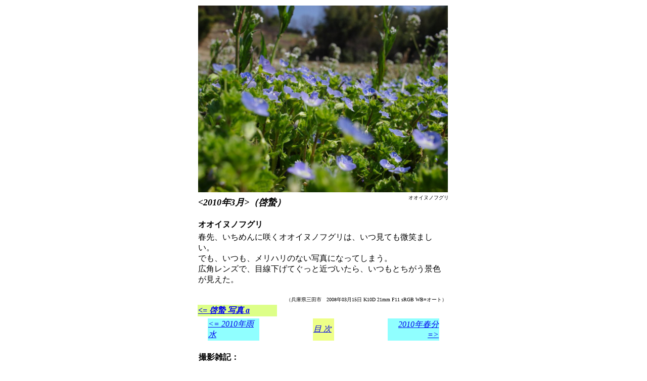

--- FILE ---
content_type: text/html
request_url: http://hototogi.world.coocan.jp/hototogi/nijyuyon/kon2010s05h2.htm
body_size: 7953
content:
<!-- �z�[���y�[�W�u�����̈�y�[�W�v      ��ҁF���c�_�L�i�قƂƂ��j 
           2010�N���� b                      2010.04.01   kon2010s07h2.htm -->


<HTML LANG="ja">

<HEAD>
<TITLE>2010�N���� b�|�I�I�C�k�m�t�O��</TITLE>
</HEAD>

<BODY>

<DIV ALIGN="center">

<TABLE WIDTH="500">

<TR ALIGN="center">
   <TD COLSPAN="22">
   <IMG SRC="../image8/IMGA0134afh_Oinunofuguri_l_l.jpg" HEIGHT="370"
    ALT="�I�I�C�k�m�t�O��" TITLE="�I�I�C�k�m�t�O��">
   </TD>
</TR>

<TR>
   <TD COLSPAN="8" ALIGN="left" VALIGN="bottom" HEIGHT="30">
   <B><I><FONT SIZE="4"><2010�N3��>�i�[孁j
   </TD>
   <TD COLSPAN="16" ALIGN="right" VALIGN="top" HEIGHT="30">
   <FONT SIZE="1">�I�I�C�k�m�t�O��</FONT>
   </TD>
</TR>
<!-------------------------------------------------------------------------
<TR ALIGN="right">
   <TD WIDTH="25"><B><I><FONT COLOR="#000080" FACE="�l�r �S�V�b�N">��</TD>
   <TD WIDTH="25"><B><I><FONT COLOR="#000080" FACE="�l�r �S�V�b�N">��</TD>
   <TD WIDTH="25"><B><I><FONT COLOR="#000080" FACE="�l�r �S�V�b�N">��</TD>
   <TD WIDTH="25"><B><I><FONT COLOR="#000080" FACE="�l�r �S�V�b�N">��</TD>
   <TD WIDTH="25"><B><I><FONT COLOR="#000080" FACE="�l�r �S�V�b�N">��</TD>
   <TD WIDTH="25"><B><I><FONT COLOR="#800000" FACE="�l�r �S�V�b�N">�y</TD>
   <TD WIDTH="25"><B><I><FONT COLOR="#800000" FACE="�l�r �S�V�b�N">��</TD>
   <TD WIDTH="25"><B><I><FONT COLOR="#000080" FACE="�l�r �S�V�b�N">��</TD>
   <TD WIDTH="25"><B><I><FONT COLOR="#000080" FACE="�l�r �S�V�b�N">��</TD>
   <TD WIDTH="25"><B><I><FONT COLOR="#000080" FACE="�l�r �S�V�b�N">��</TD>
   <TD WIDTH="25"><B><I><FONT COLOR="#000080" FACE="�l�r �S�V�b�N">��</TD>
   <TD WIDTH="25"><B><I><FONT COLOR="#000080" FACE="�l�r �S�V�b�N">��</TD>
   <TD WIDTH="25"><B><I><FONT COLOR="#800000" FACE="�l�r �S�V�b�N">�y</TD>
   <TD WIDTH="25"><B><I><FONT COLOR="#800000" FACE="�l�r �S�V�b�N">��</TD>
   <TD WIDTH="25"><B><I><FONT COLOR="#000080" FACE="�l�r �S�V�b�N">��</TD>
   <TD WIDTH="25"><B><I><FONT COLOR="#000080" FACE="�l�r �S�V�b�N">��</TD>
   <TD WIDTH="25"><B><I><FONT COLOR="#000080" FACE="�l�r �S�V�b�N">��</TD>
   <TD WIDTH="25"><B><I><FONT COLOR="#000080" FACE="�l�r �S�V�b�N">��</TD>
   <TD WIDTH="25"><B><I><FONT COLOR="#000080" FACE="�l�r �S�V�b�N">��</TD>
   <TD WIDTH="25"><B><I><FONT COLOR="#800000" FACE="�l�r �S�V�b�N">�y</TD>
   <TD WIDTH="25"><B><I><FONT COLOR="#800000" FACE="�l�r �S�V�b�N">��</TD>
   <TD WIDTH="25"><B><I><FONT COLOR="#000080" FACE="�l�r �S�V�b�N">��</TD>
</TR>
</I>

<TR ALIGN="right">
   <TD WIDTH="25"><B><I><FONT COLOR="#000080" FACE="Arial" SIZE="1">27</TD>
   <TD WIDTH="25"><B><I><FONT COLOR="#000080" FACE="Arial" SIZE="1">28</TD>
   <TD WIDTH="25"><B><I><FONT COLOR="#000080" FACE="Arial" SIZE="1">29</TD>
   <TD WIDTH="25"><B><I><FONT COLOR="#000080" FACE="Arial" SIZE="1">30</TD>
   <TD WIDTH="25"><B><I><FONT COLOR="#000080" FACE="Arial" SIZE="1">31</TD>
   <TD WIDTH="25"><B><I><FONT COLOR="#800000" FACE="Arial"> 1</TD>
   <TD WIDTH="25"><B><I><FONT COLOR="#800000" FACE="Arial"> 2</TD>
   <TD WIDTH="25"><B><I><FONT COLOR="#000080" FACE="Arial"> 3</TD>
   <TD WIDTH="25"><B><I><FONT COLOR="#000080" FACE="Arial"> 4</TD>
   <TD WIDTH="25"><B><I><FONT COLOR="#000080" FACE="Arial"> 5</TD>
   <TD WIDTH="25"><B><I><FONT COLOR="#000080" FACE="Arial"> 6</TD>
   <TD WIDTH="25"><B><I><FONT COLOR="#000080" FACE="Arial"> 7</TD>
   <TD WIDTH="25"><B><I><FONT COLOR="#800000" FACE="Arial"> 8</TD>
   <TD WIDTH="25"><B><I><FONT COLOR="#800000" FACE="Arial"> 9</TD>
   <TD WIDTH="25"><B><I><FONT COLOR="#800000" FACE="Arial">10</TD>
   <TD WIDTH="25"><B><I><FONT COLOR="#000080" FACE="Arial">11</TD>
   <TD WIDTH="25"><B><I><FONT COLOR="#000080" FACE="Arial">12</TD>
   <TD WIDTH="25"><B><I><FONT COLOR="#000080" FACE="Arial">13</TD>
   <TD WIDTH="25"><B><I><FONT COLOR="#000080" FACE="Arial">14</TD>
   <TD WIDTH="25"><B><I><FONT COLOR="#800000" FACE="Arial">15</TD>
   <TD WIDTH="25"><B><I><FONT COLOR="#800000" FACE="Arial">  </TD>
   <TD WIDTH="25"><B><I><FONT COLOR="#000080" FACE="Arial">�@</TD>
   <TD WIDTH="25"><B><I><FONT COLOR="#000080" FACE="Arial">�@</TD>
</TR>
<TR ALIGN="right">
   <TD WIDTH="25"><B><I><FONT COLOR="#000080" FACE="Arial">  </TD>
   <TD WIDTH="25"><B><I><FONT COLOR="#000080" FACE="Arial">  </TD>
   <TD WIDTH="25"><B><I><FONT COLOR="#000080" FACE="Arial">  </TD>
   <TD WIDTH="25"><B><I><FONT COLOR="#000080" FACE="Arial">  </TD>
   <TD WIDTH="25"><B><I><FONT COLOR="#000080" FACE="Arial">  </TD>
   <TD WIDTH="25"><B><I><FONT COLOR="#800000" FACE="Arial">  </TD>
   <TD WIDTH="25"><B><I><FONT COLOR="#800000" FACE="Arial">16</TD>
   <TD WIDTH="25"><B><I><FONT COLOR="#000080" FACE="Arial">17</TD>
   <TD WIDTH="25"><B><I><FONT COLOR="#000080" FACE="Arial">18</TD>
   <TD WIDTH="25"><B><I><FONT COLOR="#000080" FACE="Arial">19</TD>
   <TD WIDTH="25"><B><I><FONT COLOR="#000080" FACE="Arial">20</TD>
   <TD WIDTH="25"><B><I><FONT COLOR="#000080" FACE="Arial">21</TD>
   <TD WIDTH="25"><B><I><FONT COLOR="#800000" FACE="Arial">22</TD>
   <TD WIDTH="25"><B><I><FONT COLOR="#800000" FACE="Arial">23</TD>
   <TD WIDTH="25"><B><I><FONT COLOR="#000080" FACE="Arial">24</TD>
   <TD WIDTH="25"><B><I><FONT COLOR="#000080" FACE="Arial">25</TD>
   <TD WIDTH="25"><B><I><FONT COLOR="#000080" FACE="Arial">26</TD>
   <TD WIDTH="25"><B><I><FONT COLOR="#000080" FACE="Arial">27</TD>
   <TD WIDTH="25"><B><I><FONT COLOR="#000080" FACE="Arial">28</TD>
   <TD WIDTH="25"><B><I><FONT COLOR="#800000" FACE="Arial">29</TD>
   <TD WIDTH="25"><B><I><FONT COLOR="#800000" FACE="Arial">30</TD>
   <TD WIDTH="25"><B><I><FONT COLOR="#000080" FACE="Arial">31</TD>
</TR>
--------------------------------------------------------------------------->
<TR ALIGN="left">
   <TD COLSPAN="22">
<BR>
<B>�I�I�C�k�m�t�O��</B><BR>
   </TD>
</TR>
<TR ALIGN="left">
   <TD COLSPAN="21">
�t��A�����߂�ɍ炭�I�I�C�k�m�t�O���́A�����Ă����΂܂����B<BR>
�ł��A�����A�����n���̂Ȃ��ʐ^�ɂȂ��Ă��܂��B<BR>
�L�p�����Y�ŁA�ڐ������Ă����Ƌ߂Â�����A�����Ƃ������i�F���������B<BR>
<BR>
   </TD>
</TR>
<TR ALIGN="right">
   <TD COLSPAN="21">
<FONT SIZE="1">
�i���Ɍ��O�c�s�@2008�N03��15�� K10D  21mm F11 sRGB WB=�I�[�g�j<BR>
   </TD>
</TR>

<TR>
  <TD COLSPAN="5" BGCOLOR="#DDFF88" WIDTH="120" ALIGN="left">
  <FONT SIZE=3 FACE="�l�r �S�V�b�N">
  <I><A HREF="kon2010s05h1.htm" TARGET="_top"><B><= �[� �ʐ^ a</B></A></I>
  </FONT>
  </TD>
  </TD>
  <TD COLSPAN="12" WIDTH="240">
  </TD>
  <TD COLSPAN="5"  WIDTH="120" ALIGN="right">
  </TD>
</TR>


</TABLE>


<TABLE>

<TR>
  <TD BGCOLOR="#90FFFF" WIDTH="100">
  <FONT SIZE=3 FACE="�l�r �S�V�b�N">
  <I><A HREF="kon2010s04h1.htm" TARGET="_top"><= 2010�N�J��</A></I>
  </FONT>
  </TD>

  <TD WIDTH="100">
  </TD>

  <TD BGCOLOR="#EEFF88" WIDTH="40">
  <FONT SIZE=3 FACE="�l�r �S�V�b�N">
  <I><A HREF="index.htm#2010" TARGET="_top">�� ��</A></I>
  </FONT>
  </TD>
<!--  <TD BGCOLOR="#CCCCCC" WIDTH="40">
  <FONT SIZE=3 FACE="�l�r �S�V�b�N">
  <I><A HREF="../../inta/sakuin.htm" TARGET="_top">����</A></I>
  </FONT>
  </TD> -->

  <TD WIDTH="100">
  </TD>

  <TD BGCOLOR="#90FFFF" WIDTH="100" ALIGN="right">
  <FONT SIZE=3 FACE="�l�r �S�V�b�N">
  <I><A HREF="kon2010s06h1.htm" TARGET="_top"> 2010�N�t�� =></A></I>
  </FONT>
  </TD>
</TR>

</TABLE>

<BR>

<TABLE WIDTH="500">

<TR ALIGN="left">
   <TD COLSPAN="21">
<B>�B�e�G�L�F</B><BR>
�c��ڂ����߂�ɁA�I�I�C�k�m�t�O�����Q�����Ă��܂����B<BR>
�ォ��܂Ƃ��Ɍ����������Ă���̂ŁA���ʂ���Q����؂������̂ł́A�̂��؂�Ƃ���
�ʐ^�ɂȂ��Ă��܂������B<BR>
<BR>
�K���A��邢�I�c�ɂȂ��Ă����̂ŁA������Ɩڐ��������邾���ŁA������Q���𒭂߂�
���Ƃ��ł��܂��B<BR>
�����A������ƁA���������G�ɂȂ肻�������B<BR>
�����Y���L�p�ɕς��Ă݂���H<BR>
�Ȃ��Ȃ����������B<BR>
<BR>
�����Ɩڐ��������āA�����Ƌߊ���Ă݂���c<BR>
����Ȏʐ^�ɂȂ�܂����B<BR>
<BR>
�ς��ƌ��A�I�I�C�k�m�t�O���Ɍ����Ȃ��Ǝv���܂����A�������ł��傤�H<BR>
2�A3cm���炢�̑傫���̉ԂɌ����܂��񂩁H<BR>
<BR>
�܂��܂��A�ʐ^�̉��͐[���A�ł��ˁH<BR>
<BR>
<BR>
   </TD>
</TR>

</TABLE>


</DIV>

</BODY>

</HTML>
